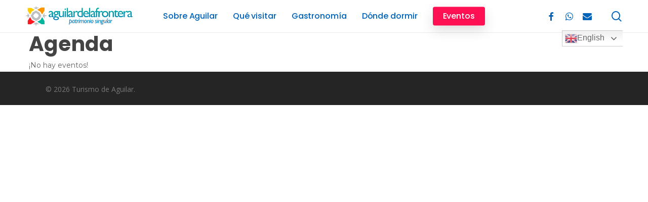

--- FILE ---
content_type: text/css
request_url: https://aguilarturismo.es/wp-content/uploads/salient/menu-dynamic.css?ver=11017
body_size: 1088
content:
#header-outer .nectar-ext-menu-item .image-layer-outer,#header-outer .nectar-ext-menu-item .image-layer,#header-outer .nectar-ext-menu-item .color-overlay,#slide-out-widget-area .nectar-ext-menu-item .image-layer-outer,#slide-out-widget-area .nectar-ext-menu-item .color-overlay,#slide-out-widget-area .nectar-ext-menu-item .image-layer{position:absolute;top:0;left:0;width:100%;height:100%;overflow:hidden;}.nectar-ext-menu-item .inner-content{position:relative;z-index:10;width:100%;}.nectar-ext-menu-item .image-layer{background-size:cover;background-position:center;transition:opacity 0.25s ease 0.1s;}#header-outer nav .nectar-ext-menu-item .image-layer:not(.loaded){background-image:none!important;}#header-outer nav .nectar-ext-menu-item .image-layer{opacity:0;}#header-outer nav .nectar-ext-menu-item .image-layer.loaded{opacity:1;}.nectar-ext-menu-item span[class*="inherit-h"] + .menu-item-desc{margin-top:0.4rem;}#mobile-menu .nectar-ext-menu-item .title,#slide-out-widget-area .nectar-ext-menu-item .title,.nectar-ext-menu-item .menu-title-text,.nectar-ext-menu-item .menu-item-desc{position:relative;}.nectar-ext-menu-item .menu-item-desc{display:block;line-height:1.4em;}body #slide-out-widget-area .nectar-ext-menu-item .menu-item-desc{line-height:1.4em;}#mobile-menu .nectar-ext-menu-item .title,#slide-out-widget-area .nectar-ext-menu-item:not(.style-img-above-text) .title,.nectar-ext-menu-item:not(.style-img-above-text) .menu-title-text,.nectar-ext-menu-item:not(.style-img-above-text) .menu-item-desc,.nectar-ext-menu-item:not(.style-img-above-text) i:before,.nectar-ext-menu-item:not(.style-img-above-text) .svg-icon{color:#fff;}#mobile-menu .nectar-ext-menu-item.style-img-above-text .title{color:inherit;}.sf-menu li ul li a .nectar-ext-menu-item .menu-title-text:after{display:none;}.menu-item .widget-area-active[data-margin="default"] > div:not(:last-child){margin-bottom:20px;}.nectar-ext-menu-item .color-overlay{transition:opacity 0.5s cubic-bezier(.15,.75,.5,1);}.nectar-ext-menu-item:hover .hover-zoom-in-slow .image-layer{transform:scale(1.15);transition:transform 4s cubic-bezier(0.1,0.2,.7,1);}.nectar-ext-menu-item:hover .hover-zoom-in-slow .color-overlay{transition:opacity 1.5s cubic-bezier(.15,.75,.5,1);}.nectar-ext-menu-item .hover-zoom-in-slow .image-layer{transition:transform 0.5s cubic-bezier(.15,.75,.5,1);}.nectar-ext-menu-item .hover-zoom-in-slow .color-overlay{transition:opacity 0.5s cubic-bezier(.15,.75,.5,1);}.nectar-ext-menu-item:hover .hover-zoom-in .image-layer{transform:scale(1.12);}.nectar-ext-menu-item .hover-zoom-in .image-layer{transition:transform 0.5s cubic-bezier(.15,.75,.5,1);}.nectar-ext-menu-item{display:flex;text-align:left;}#slide-out-widget-area .nectar-ext-menu-item .title,#slide-out-widget-area .nectar-ext-menu-item .menu-item-desc,#slide-out-widget-area .nectar-ext-menu-item .menu-title-text,#mobile-menu .nectar-ext-menu-item .title,#mobile-menu .nectar-ext-menu-item .menu-item-desc,#mobile-menu .nectar-ext-menu-item .menu-title-text{color:inherit!important;}#slide-out-widget-area .nectar-ext-menu-item,#mobile-menu .nectar-ext-menu-item{display:block;}#slide-out-widget-area.fullscreen-alt .nectar-ext-menu-item,#slide-out-widget-area.fullscreen .nectar-ext-menu-item{text-align:center;}#header-outer .nectar-ext-menu-item.style-img-above-text .image-layer-outer,#slide-out-widget-area .nectar-ext-menu-item.style-img-above-text .image-layer-outer{position:relative;}#header-outer .nectar-ext-menu-item.style-img-above-text,#slide-out-widget-area .nectar-ext-menu-item.style-img-above-text{flex-direction:column;}#header-outer li.menu-item-7075 > a .nectar-menu-label{color:#999999;}#header-outer li.menu-item-7075 > a .nectar-menu-label:before{background-color:#999999;}#header-outer nav >ul >.megamenu.nectar-megamenu-menu-item >.sub-menu > li.menu-item-7075.megamenu-column-padding-25px{padding:25px;}#header-outer nav >ul >.megamenu.nectar-megamenu-menu-item >.sub-menu > li.menu-item-7075{background-color:#ff1053;}#header-outer li.menu-item-7075 > a .menu-title-text,li.menu-item-7075 > a i:before,li.menu-item-7075 > a .nectar-ext-menu-item:not(.style-img-above-text) .menu-title-text,li.menu-item-7075 > a .nectar-ext-menu-item i:before,li.menu-item-7075 > a .nectar-ext-menu-item .svg-icon{color:#ffffff;}#slide-out-widget-area li.menu-item-7075 > a .nectar-ext-menu-item:not(.style-img-above-text) .title{color:#ffffff;}#header-outer li.menu-item-7075 > a .menu-title-text:after{background-color:#ffffff;}#header-outer li.menu-item-7075 .nectar-ext-menu-item .menu-title-text{background-image:linear-gradient(to right,#ffffff 0,#ffffff 100%);}#header-outer li.menu-item-7075 > a .menu-item-desc,li.menu-item-7075 > a .nectar-ext-menu-item:not(.style-img-above-text) .menu-item-desc{color:#ffffff;}body #header-outer #top nav .sf-menu ul li.menu-item-7075 > a .item_desc,body #header-outer #top nav .sf-menu ul li.menu-item-7075:hover > a .item_desc{color:#ffffff!important;}#header-outer nav >ul >.megamenu.nectar-megamenu-menu-item >.sub-menu > li.menu-item-7077.megamenu-column-padding-25px{padding:25px;}#header-outer li.menu-item-6952 > a .nectar-menu-label{color:#999999;}#header-outer li.menu-item-6952 > a .nectar-menu-label:before{background-color:#999999;}#header-outer li.menu-item-6952 > a .menu-title-text,li.menu-item-6952 > a i:before,li.menu-item-6952 > a .nectar-ext-menu-item:not(.style-img-above-text) .menu-title-text,li.menu-item-6952 > a .nectar-ext-menu-item i:before,li.menu-item-6952 > a .nectar-ext-menu-item .svg-icon{color:#000000;}#slide-out-widget-area li.menu-item-6952 > a .nectar-ext-menu-item:not(.style-img-above-text) .title{color:#000000;}#header-outer li.menu-item-6952 > a .menu-title-text:after{background-color:#3452ff;}#header-outer li.menu-item-6952 .nectar-ext-menu-item .menu-title-text{background-image:linear-gradient(to right,#3452ff 0,#3452ff 100%);}#header-outer li.menu-item-6952 > a .menu-item-desc,li.menu-item-6952 > a .nectar-ext-menu-item:not(.style-img-above-text) .menu-item-desc{color:#ffffff;}body #header-outer #top nav .sf-menu ul li.menu-item-6952 > a .item_desc,body #header-outer #top nav .sf-menu ul li.menu-item-6952:hover > a .item_desc{color:#ffffff!important;}#header-outer li.menu-item-6978 > a .nectar-menu-label{color:#999999;}#header-outer li.menu-item-6978 > a .nectar-menu-label:before{background-color:#999999;}#header-outer li.menu-item-6978 > a .menu-title-text,li.menu-item-6978 > a i:before,li.menu-item-6978 > a .nectar-ext-menu-item:not(.style-img-above-text) .menu-title-text,li.menu-item-6978 > a .nectar-ext-menu-item i:before,li.menu-item-6978 > a .nectar-ext-menu-item .svg-icon{color:#000000;}#slide-out-widget-area li.menu-item-6978 > a .nectar-ext-menu-item:not(.style-img-above-text) .title{color:#000000;}#header-outer li.menu-item-6978 > a .menu-title-text:after{background-color:#3452ff;}#header-outer li.menu-item-6978 .nectar-ext-menu-item .menu-title-text{background-image:linear-gradient(to right,#3452ff 0,#3452ff 100%);}#header-outer li.menu-item-6978 > a .menu-item-desc,li.menu-item-6978 > a .nectar-ext-menu-item:not(.style-img-above-text) .menu-item-desc{color:#ffffff;}body #header-outer #top nav .sf-menu ul li.menu-item-6978 > a .item_desc,body #header-outer #top nav .sf-menu ul li.menu-item-6978:hover > a .item_desc{color:#ffffff!important;}#header-outer li.menu-item-6082 > a .nectar-menu-label{color:#999999;}#header-outer li.menu-item-6082 > a .nectar-menu-label:before{background-color:#999999;}#header-outer li.menu-item-6082 > a .menu-title-text,li.menu-item-6082 > a i:before,li.menu-item-6082 > a .nectar-ext-menu-item:not(.style-img-above-text) .menu-title-text,li.menu-item-6082 > a .nectar-ext-menu-item i:before,li.menu-item-6082 > a .nectar-ext-menu-item .svg-icon{color:#0a0a0a;}#slide-out-widget-area li.menu-item-6082 > a .nectar-ext-menu-item:not(.style-img-above-text) .title{color:#0a0a0a;}#header-outer li.menu-item-6082 > a .menu-title-text:after{background-color:#3452ff;}#header-outer li.menu-item-6082 .nectar-ext-menu-item .menu-title-text{background-image:linear-gradient(to right,#3452ff 0,#3452ff 100%);}#header-outer li.menu-item-6082 > a .menu-item-desc,li.menu-item-6082 > a .nectar-ext-menu-item:not(.style-img-above-text) .menu-item-desc{color:#ffffff;}body #header-outer #top nav .sf-menu ul li.menu-item-6082 > a .item_desc,body #header-outer #top nav .sf-menu ul li.menu-item-6082:hover > a .item_desc{color:#ffffff!important;}#header-outer li.menu-item-6995 > a .nectar-menu-label{color:#999999;}#header-outer li.menu-item-6995 > a .nectar-menu-label:before{background-color:#999999;}#header-outer li.menu-item-6995 > a .menu-title-text,li.menu-item-6995 > a i:before,li.menu-item-6995 > a .nectar-ext-menu-item:not(.style-img-above-text) .menu-title-text,li.menu-item-6995 > a .nectar-ext-menu-item i:before,li.menu-item-6995 > a .nectar-ext-menu-item .svg-icon{color:#000000;}#slide-out-widget-area li.menu-item-6995 > a .nectar-ext-menu-item:not(.style-img-above-text) .title{color:#000000;}#header-outer li.menu-item-6995 > a .menu-title-text:after{background-color:#3452ff;}#header-outer li.menu-item-6995 .nectar-ext-menu-item .menu-title-text{background-image:linear-gradient(to right,#3452ff 0,#3452ff 100%);}#header-outer li.menu-item-6995 > a .menu-item-desc,li.menu-item-6995 > a .nectar-ext-menu-item:not(.style-img-above-text) .menu-item-desc{color:#ffffff;}body #header-outer #top nav .sf-menu ul li.menu-item-6995 > a .item_desc,body #header-outer #top nav .sf-menu ul li.menu-item-6995:hover > a .item_desc{color:#ffffff!important;}#header-outer li.menu-item-7215 > a .nectar-menu-label{color:#999999;}#header-outer li.menu-item-7215 > a .nectar-menu-label:before{background-color:#999999;}#header-outer nav >ul >.megamenu.nectar-megamenu-menu-item >.sub-menu > li.menu-item-7215.megamenu-column-padding-25px{padding:25px;}#header-outer li.menu-item-7215 > a .menu-title-text,li.menu-item-7215 > a i:before,li.menu-item-7215 > a .nectar-ext-menu-item:not(.style-img-above-text) .menu-title-text,li.menu-item-7215 > a .nectar-ext-menu-item i:before,li.menu-item-7215 > a .nectar-ext-menu-item .svg-icon{color:#ffffff;}#slide-out-widget-area li.menu-item-7215 > a .nectar-ext-menu-item:not(.style-img-above-text) .title{color:#ffffff;}#header-outer li.menu-item-7215 > a .menu-title-text:after{background-color:#ffffff;}#header-outer li.menu-item-7215 .nectar-ext-menu-item .menu-title-text{background-image:linear-gradient(to right,#ffffff 0,#ffffff 100%);}#header-outer li.menu-item-7215 > a .menu-item-desc,li.menu-item-7215 > a .nectar-ext-menu-item:not(.style-img-above-text) .menu-item-desc{color:#ffffff;}body #header-outer #top nav .sf-menu ul li.menu-item-7215 > a .item_desc,body #header-outer #top nav .sf-menu ul li.menu-item-7215:hover > a .item_desc{color:#ffffff!important;}#header-outer nav >ul >.megamenu.nectar-megamenu-menu-item >.sub-menu > li.menu-item-7222.megamenu-column-padding-25px{padding:25px;}